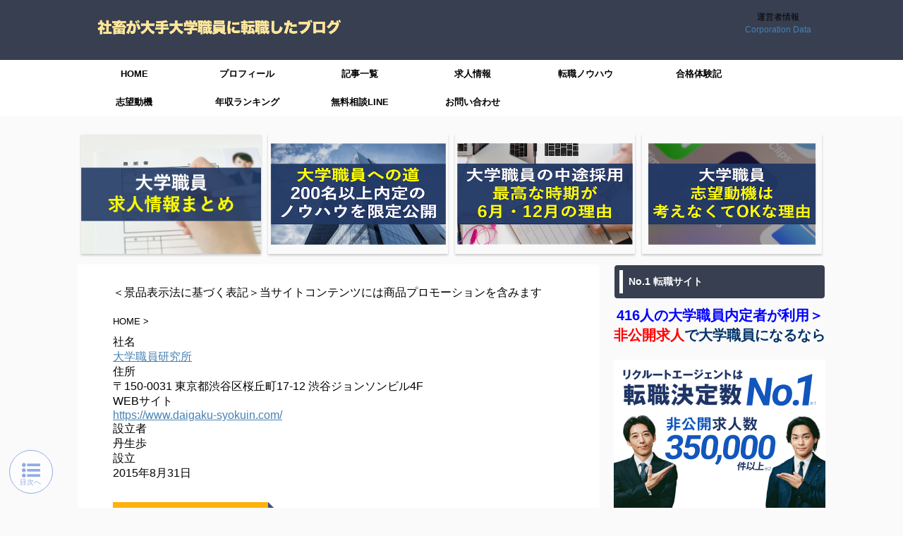

--- FILE ---
content_type: text/html; charset=UTF-8
request_url: https://www.daigaku-syokuin.com/corporation/
body_size: 16889
content:

<!DOCTYPE html>
<!--[if lt IE 7]>
<html class="ie6" lang="ja"> <![endif]-->
<!--[if IE 7]>
<html class="i7" lang="ja"> <![endif]-->
<!--[if IE 8]>
<html class="ie" lang="ja"> <![endif]-->
<!--[if gt IE 8]><!-->
<html lang="ja" class="s-navi-right">
	<!--<![endif]-->
	<head prefix="og: http://ogp.me/ns# fb: http://ogp.me/ns/fb# article: http://ogp.me/ns/article#">
		<meta charset="UTF-8" >
		<meta name="viewport" content="width=device-width,initial-scale=1.0,user-scalable=no,viewport-fit=cover">
		<meta name="format-detection" content="telephone=no" >

		
		<link rel="alternate" type="application/rss+xml" title="社畜が大手大学職員に転職したブログ RSS Feed" href="https://www.daigaku-syokuin.com/feed/" />
		<link rel="pingback" href="https://www.daigaku-syokuin.com/xmlrpc.php" >
		<!--[if lt IE 9]>
		<script src="https://www.daigaku-syokuin.com/wp-content/themes/affinger5/js/html5shiv.js"></script>
		<![endif]-->
				<meta name='robots' content='max-image-preview:large' />
	<style>img:is([sizes="auto" i], [sizes^="auto," i]) { contain-intrinsic-size: 3000px 1500px }</style>
	<title>運営元情報 - 社畜が大手大学職員に転職したブログ</title>
<link rel='dns-prefetch' href='//widgetlogic.org' />
<link rel='dns-prefetch' href='//ajax.googleapis.com' />
<script type="text/javascript">
/* <![CDATA[ */
window._wpemojiSettings = {"baseUrl":"https:\/\/s.w.org\/images\/core\/emoji\/15.1.0\/72x72\/","ext":".png","svgUrl":"https:\/\/s.w.org\/images\/core\/emoji\/15.1.0\/svg\/","svgExt":".svg","source":{"concatemoji":"https:\/\/www.daigaku-syokuin.com\/wp-includes\/js\/wp-emoji-release.min.js?ver=6.8.1"}};
/*! This file is auto-generated */
!function(i,n){var o,s,e;function c(e){try{var t={supportTests:e,timestamp:(new Date).valueOf()};sessionStorage.setItem(o,JSON.stringify(t))}catch(e){}}function p(e,t,n){e.clearRect(0,0,e.canvas.width,e.canvas.height),e.fillText(t,0,0);var t=new Uint32Array(e.getImageData(0,0,e.canvas.width,e.canvas.height).data),r=(e.clearRect(0,0,e.canvas.width,e.canvas.height),e.fillText(n,0,0),new Uint32Array(e.getImageData(0,0,e.canvas.width,e.canvas.height).data));return t.every(function(e,t){return e===r[t]})}function u(e,t,n){switch(t){case"flag":return n(e,"\ud83c\udff3\ufe0f\u200d\u26a7\ufe0f","\ud83c\udff3\ufe0f\u200b\u26a7\ufe0f")?!1:!n(e,"\ud83c\uddfa\ud83c\uddf3","\ud83c\uddfa\u200b\ud83c\uddf3")&&!n(e,"\ud83c\udff4\udb40\udc67\udb40\udc62\udb40\udc65\udb40\udc6e\udb40\udc67\udb40\udc7f","\ud83c\udff4\u200b\udb40\udc67\u200b\udb40\udc62\u200b\udb40\udc65\u200b\udb40\udc6e\u200b\udb40\udc67\u200b\udb40\udc7f");case"emoji":return!n(e,"\ud83d\udc26\u200d\ud83d\udd25","\ud83d\udc26\u200b\ud83d\udd25")}return!1}function f(e,t,n){var r="undefined"!=typeof WorkerGlobalScope&&self instanceof WorkerGlobalScope?new OffscreenCanvas(300,150):i.createElement("canvas"),a=r.getContext("2d",{willReadFrequently:!0}),o=(a.textBaseline="top",a.font="600 32px Arial",{});return e.forEach(function(e){o[e]=t(a,e,n)}),o}function t(e){var t=i.createElement("script");t.src=e,t.defer=!0,i.head.appendChild(t)}"undefined"!=typeof Promise&&(o="wpEmojiSettingsSupports",s=["flag","emoji"],n.supports={everything:!0,everythingExceptFlag:!0},e=new Promise(function(e){i.addEventListener("DOMContentLoaded",e,{once:!0})}),new Promise(function(t){var n=function(){try{var e=JSON.parse(sessionStorage.getItem(o));if("object"==typeof e&&"number"==typeof e.timestamp&&(new Date).valueOf()<e.timestamp+604800&&"object"==typeof e.supportTests)return e.supportTests}catch(e){}return null}();if(!n){if("undefined"!=typeof Worker&&"undefined"!=typeof OffscreenCanvas&&"undefined"!=typeof URL&&URL.createObjectURL&&"undefined"!=typeof Blob)try{var e="postMessage("+f.toString()+"("+[JSON.stringify(s),u.toString(),p.toString()].join(",")+"));",r=new Blob([e],{type:"text/javascript"}),a=new Worker(URL.createObjectURL(r),{name:"wpTestEmojiSupports"});return void(a.onmessage=function(e){c(n=e.data),a.terminate(),t(n)})}catch(e){}c(n=f(s,u,p))}t(n)}).then(function(e){for(var t in e)n.supports[t]=e[t],n.supports.everything=n.supports.everything&&n.supports[t],"flag"!==t&&(n.supports.everythingExceptFlag=n.supports.everythingExceptFlag&&n.supports[t]);n.supports.everythingExceptFlag=n.supports.everythingExceptFlag&&!n.supports.flag,n.DOMReady=!1,n.readyCallback=function(){n.DOMReady=!0}}).then(function(){return e}).then(function(){var e;n.supports.everything||(n.readyCallback(),(e=n.source||{}).concatemoji?t(e.concatemoji):e.wpemoji&&e.twemoji&&(t(e.twemoji),t(e.wpemoji)))}))}((window,document),window._wpemojiSettings);
/* ]]> */
</script>
<style id='wp-emoji-styles-inline-css' type='text/css'>

	img.wp-smiley, img.emoji {
		display: inline !important;
		border: none !important;
		box-shadow: none !important;
		height: 1em !important;
		width: 1em !important;
		margin: 0 0.07em !important;
		vertical-align: -0.1em !important;
		background: none !important;
		padding: 0 !important;
	}
</style>
<link rel='stylesheet' id='wp-block-library-css' href='https://www.daigaku-syokuin.com/wp-includes/css/dist/block-library/style.min.css?ver=6.8.1' type='text/css' media='all' />
<style id='classic-theme-styles-inline-css' type='text/css'>
/*! This file is auto-generated */
.wp-block-button__link{color:#fff;background-color:#32373c;border-radius:9999px;box-shadow:none;text-decoration:none;padding:calc(.667em + 2px) calc(1.333em + 2px);font-size:1.125em}.wp-block-file__button{background:#32373c;color:#fff;text-decoration:none}
</style>
<style id='rinkerg-gutenberg-rinker-style-inline-css' type='text/css'>
.wp-block-create-block-block{background-color:#21759b;color:#fff;padding:2px}

</style>
<link rel='stylesheet' id='block-widget-css' href='https://www.daigaku-syokuin.com/wp-content/plugins/widget-logic/block_widget/css/widget.css?ver=1768233241' type='text/css' media='all' />
<style id='global-styles-inline-css' type='text/css'>
:root{--wp--preset--aspect-ratio--square: 1;--wp--preset--aspect-ratio--4-3: 4/3;--wp--preset--aspect-ratio--3-4: 3/4;--wp--preset--aspect-ratio--3-2: 3/2;--wp--preset--aspect-ratio--2-3: 2/3;--wp--preset--aspect-ratio--16-9: 16/9;--wp--preset--aspect-ratio--9-16: 9/16;--wp--preset--color--black: #000000;--wp--preset--color--cyan-bluish-gray: #abb8c3;--wp--preset--color--white: #ffffff;--wp--preset--color--pale-pink: #f78da7;--wp--preset--color--vivid-red: #cf2e2e;--wp--preset--color--luminous-vivid-orange: #ff6900;--wp--preset--color--luminous-vivid-amber: #fcb900;--wp--preset--color--light-green-cyan: #7bdcb5;--wp--preset--color--vivid-green-cyan: #00d084;--wp--preset--color--pale-cyan-blue: #8ed1fc;--wp--preset--color--vivid-cyan-blue: #0693e3;--wp--preset--color--vivid-purple: #9b51e0;--wp--preset--color--soft-red: #e6514c;--wp--preset--color--light-grayish-red: #fdebee;--wp--preset--color--vivid-yellow: #ffc107;--wp--preset--color--very-pale-yellow: #fffde7;--wp--preset--color--very-light-gray: #fafafa;--wp--preset--color--very-dark-gray: #313131;--wp--preset--color--original-color-a: #43a047;--wp--preset--color--original-color-b: #795548;--wp--preset--color--original-color-c: #ec407a;--wp--preset--color--original-color-d: #9e9d24;--wp--preset--gradient--vivid-cyan-blue-to-vivid-purple: linear-gradient(135deg,rgba(6,147,227,1) 0%,rgb(155,81,224) 100%);--wp--preset--gradient--light-green-cyan-to-vivid-green-cyan: linear-gradient(135deg,rgb(122,220,180) 0%,rgb(0,208,130) 100%);--wp--preset--gradient--luminous-vivid-amber-to-luminous-vivid-orange: linear-gradient(135deg,rgba(252,185,0,1) 0%,rgba(255,105,0,1) 100%);--wp--preset--gradient--luminous-vivid-orange-to-vivid-red: linear-gradient(135deg,rgba(255,105,0,1) 0%,rgb(207,46,46) 100%);--wp--preset--gradient--very-light-gray-to-cyan-bluish-gray: linear-gradient(135deg,rgb(238,238,238) 0%,rgb(169,184,195) 100%);--wp--preset--gradient--cool-to-warm-spectrum: linear-gradient(135deg,rgb(74,234,220) 0%,rgb(151,120,209) 20%,rgb(207,42,186) 40%,rgb(238,44,130) 60%,rgb(251,105,98) 80%,rgb(254,248,76) 100%);--wp--preset--gradient--blush-light-purple: linear-gradient(135deg,rgb(255,206,236) 0%,rgb(152,150,240) 100%);--wp--preset--gradient--blush-bordeaux: linear-gradient(135deg,rgb(254,205,165) 0%,rgb(254,45,45) 50%,rgb(107,0,62) 100%);--wp--preset--gradient--luminous-dusk: linear-gradient(135deg,rgb(255,203,112) 0%,rgb(199,81,192) 50%,rgb(65,88,208) 100%);--wp--preset--gradient--pale-ocean: linear-gradient(135deg,rgb(255,245,203) 0%,rgb(182,227,212) 50%,rgb(51,167,181) 100%);--wp--preset--gradient--electric-grass: linear-gradient(135deg,rgb(202,248,128) 0%,rgb(113,206,126) 100%);--wp--preset--gradient--midnight: linear-gradient(135deg,rgb(2,3,129) 0%,rgb(40,116,252) 100%);--wp--preset--font-size--small: 13px;--wp--preset--font-size--medium: 20px;--wp--preset--font-size--large: 36px;--wp--preset--font-size--x-large: 42px;--wp--preset--spacing--20: 0.44rem;--wp--preset--spacing--30: 0.67rem;--wp--preset--spacing--40: 1rem;--wp--preset--spacing--50: 1.5rem;--wp--preset--spacing--60: 2.25rem;--wp--preset--spacing--70: 3.38rem;--wp--preset--spacing--80: 5.06rem;--wp--preset--shadow--natural: 6px 6px 9px rgba(0, 0, 0, 0.2);--wp--preset--shadow--deep: 12px 12px 50px rgba(0, 0, 0, 0.4);--wp--preset--shadow--sharp: 6px 6px 0px rgba(0, 0, 0, 0.2);--wp--preset--shadow--outlined: 6px 6px 0px -3px rgba(255, 255, 255, 1), 6px 6px rgba(0, 0, 0, 1);--wp--preset--shadow--crisp: 6px 6px 0px rgba(0, 0, 0, 1);}:where(.is-layout-flex){gap: 0.5em;}:where(.is-layout-grid){gap: 0.5em;}body .is-layout-flex{display: flex;}.is-layout-flex{flex-wrap: wrap;align-items: center;}.is-layout-flex > :is(*, div){margin: 0;}body .is-layout-grid{display: grid;}.is-layout-grid > :is(*, div){margin: 0;}:where(.wp-block-columns.is-layout-flex){gap: 2em;}:where(.wp-block-columns.is-layout-grid){gap: 2em;}:where(.wp-block-post-template.is-layout-flex){gap: 1.25em;}:where(.wp-block-post-template.is-layout-grid){gap: 1.25em;}.has-black-color{color: var(--wp--preset--color--black) !important;}.has-cyan-bluish-gray-color{color: var(--wp--preset--color--cyan-bluish-gray) !important;}.has-white-color{color: var(--wp--preset--color--white) !important;}.has-pale-pink-color{color: var(--wp--preset--color--pale-pink) !important;}.has-vivid-red-color{color: var(--wp--preset--color--vivid-red) !important;}.has-luminous-vivid-orange-color{color: var(--wp--preset--color--luminous-vivid-orange) !important;}.has-luminous-vivid-amber-color{color: var(--wp--preset--color--luminous-vivid-amber) !important;}.has-light-green-cyan-color{color: var(--wp--preset--color--light-green-cyan) !important;}.has-vivid-green-cyan-color{color: var(--wp--preset--color--vivid-green-cyan) !important;}.has-pale-cyan-blue-color{color: var(--wp--preset--color--pale-cyan-blue) !important;}.has-vivid-cyan-blue-color{color: var(--wp--preset--color--vivid-cyan-blue) !important;}.has-vivid-purple-color{color: var(--wp--preset--color--vivid-purple) !important;}.has-black-background-color{background-color: var(--wp--preset--color--black) !important;}.has-cyan-bluish-gray-background-color{background-color: var(--wp--preset--color--cyan-bluish-gray) !important;}.has-white-background-color{background-color: var(--wp--preset--color--white) !important;}.has-pale-pink-background-color{background-color: var(--wp--preset--color--pale-pink) !important;}.has-vivid-red-background-color{background-color: var(--wp--preset--color--vivid-red) !important;}.has-luminous-vivid-orange-background-color{background-color: var(--wp--preset--color--luminous-vivid-orange) !important;}.has-luminous-vivid-amber-background-color{background-color: var(--wp--preset--color--luminous-vivid-amber) !important;}.has-light-green-cyan-background-color{background-color: var(--wp--preset--color--light-green-cyan) !important;}.has-vivid-green-cyan-background-color{background-color: var(--wp--preset--color--vivid-green-cyan) !important;}.has-pale-cyan-blue-background-color{background-color: var(--wp--preset--color--pale-cyan-blue) !important;}.has-vivid-cyan-blue-background-color{background-color: var(--wp--preset--color--vivid-cyan-blue) !important;}.has-vivid-purple-background-color{background-color: var(--wp--preset--color--vivid-purple) !important;}.has-black-border-color{border-color: var(--wp--preset--color--black) !important;}.has-cyan-bluish-gray-border-color{border-color: var(--wp--preset--color--cyan-bluish-gray) !important;}.has-white-border-color{border-color: var(--wp--preset--color--white) !important;}.has-pale-pink-border-color{border-color: var(--wp--preset--color--pale-pink) !important;}.has-vivid-red-border-color{border-color: var(--wp--preset--color--vivid-red) !important;}.has-luminous-vivid-orange-border-color{border-color: var(--wp--preset--color--luminous-vivid-orange) !important;}.has-luminous-vivid-amber-border-color{border-color: var(--wp--preset--color--luminous-vivid-amber) !important;}.has-light-green-cyan-border-color{border-color: var(--wp--preset--color--light-green-cyan) !important;}.has-vivid-green-cyan-border-color{border-color: var(--wp--preset--color--vivid-green-cyan) !important;}.has-pale-cyan-blue-border-color{border-color: var(--wp--preset--color--pale-cyan-blue) !important;}.has-vivid-cyan-blue-border-color{border-color: var(--wp--preset--color--vivid-cyan-blue) !important;}.has-vivid-purple-border-color{border-color: var(--wp--preset--color--vivid-purple) !important;}.has-vivid-cyan-blue-to-vivid-purple-gradient-background{background: var(--wp--preset--gradient--vivid-cyan-blue-to-vivid-purple) !important;}.has-light-green-cyan-to-vivid-green-cyan-gradient-background{background: var(--wp--preset--gradient--light-green-cyan-to-vivid-green-cyan) !important;}.has-luminous-vivid-amber-to-luminous-vivid-orange-gradient-background{background: var(--wp--preset--gradient--luminous-vivid-amber-to-luminous-vivid-orange) !important;}.has-luminous-vivid-orange-to-vivid-red-gradient-background{background: var(--wp--preset--gradient--luminous-vivid-orange-to-vivid-red) !important;}.has-very-light-gray-to-cyan-bluish-gray-gradient-background{background: var(--wp--preset--gradient--very-light-gray-to-cyan-bluish-gray) !important;}.has-cool-to-warm-spectrum-gradient-background{background: var(--wp--preset--gradient--cool-to-warm-spectrum) !important;}.has-blush-light-purple-gradient-background{background: var(--wp--preset--gradient--blush-light-purple) !important;}.has-blush-bordeaux-gradient-background{background: var(--wp--preset--gradient--blush-bordeaux) !important;}.has-luminous-dusk-gradient-background{background: var(--wp--preset--gradient--luminous-dusk) !important;}.has-pale-ocean-gradient-background{background: var(--wp--preset--gradient--pale-ocean) !important;}.has-electric-grass-gradient-background{background: var(--wp--preset--gradient--electric-grass) !important;}.has-midnight-gradient-background{background: var(--wp--preset--gradient--midnight) !important;}.has-small-font-size{font-size: var(--wp--preset--font-size--small) !important;}.has-medium-font-size{font-size: var(--wp--preset--font-size--medium) !important;}.has-large-font-size{font-size: var(--wp--preset--font-size--large) !important;}.has-x-large-font-size{font-size: var(--wp--preset--font-size--x-large) !important;}
:where(.wp-block-post-template.is-layout-flex){gap: 1.25em;}:where(.wp-block-post-template.is-layout-grid){gap: 1.25em;}
:where(.wp-block-columns.is-layout-flex){gap: 2em;}:where(.wp-block-columns.is-layout-grid){gap: 2em;}
:root :where(.wp-block-pullquote){font-size: 1.5em;line-height: 1.6;}
</style>
<link rel='stylesheet' id='contact-form-7-css' href='https://www.daigaku-syokuin.com/wp-content/plugins/contact-form-7/includes/css/styles.css?ver=6.1.4' type='text/css' media='all' />
<link rel='stylesheet' id='pz-linkcard-css-css' href='//www.daigaku-syokuin.com/wp-content/uploads/pz-linkcard/style/style.min.css?ver=2.5.6.5.1' type='text/css' media='all' />
<link rel='stylesheet' id='yyi_rinker_stylesheet-css' href='https://www.daigaku-syokuin.com/wp-content/plugins/yyi-rinker/css/style.css?v=1.11.1&#038;ver=6.8.1' type='text/css' media='all' />
<link rel='stylesheet' id='parent-style-css' href='https://www.daigaku-syokuin.com/wp-content/themes/affinger5/style.css?ver=6.8.1' type='text/css' media='all' />
<link rel='stylesheet' id='normalize-css' href='https://www.daigaku-syokuin.com/wp-content/themes/affinger5/css/normalize.css?ver=1.5.9' type='text/css' media='all' />
<link rel='stylesheet' id='font-awesome-css' href='https://www.daigaku-syokuin.com/wp-content/themes/affinger5/css/fontawesome/css/font-awesome.min.css?ver=4.7.0' type='text/css' media='all' />
<link rel='stylesheet' id='font-awesome-animation-css' href='https://www.daigaku-syokuin.com/wp-content/themes/affinger5/css/fontawesome/css/font-awesome-animation.min.css?ver=6.8.1' type='text/css' media='all' />
<link rel='stylesheet' id='st_svg-css' href='https://www.daigaku-syokuin.com/wp-content/themes/affinger5/st_svg/style.css?ver=6.8.1' type='text/css' media='all' />
<link rel='stylesheet' id='slick-css' href='https://www.daigaku-syokuin.com/wp-content/themes/affinger5/vendor/slick/slick.css?ver=1.8.0' type='text/css' media='all' />
<link rel='stylesheet' id='slick-theme-css' href='https://www.daigaku-syokuin.com/wp-content/themes/affinger5/vendor/slick/slick-theme.css?ver=1.8.0' type='text/css' media='all' />
<link rel='stylesheet' id='style-css' href='https://www.daigaku-syokuin.com/wp-content/themes/affinger5/style.css?ver=6.8.1' type='text/css' media='all' />
<link rel='stylesheet' id='child-style-css' href='https://www.daigaku-syokuin.com/wp-content/themes/affinger5-child/style.css?ver=6.8.1' type='text/css' media='all' />
<link rel='stylesheet' id='single-css' href='https://www.daigaku-syokuin.com/wp-content/themes/affinger5/st-rankcss.php' type='text/css' media='all' />
<link rel='stylesheet' id='tablepress-default-css' href='https://www.daigaku-syokuin.com/wp-content/plugins/tablepress/css/build/default.css?ver=3.2.6' type='text/css' media='all' />
<link rel='stylesheet' id='st-themecss-css' href='https://www.daigaku-syokuin.com/wp-content/themes/affinger5/st-themecss-loader.php?ver=6.8.1' type='text/css' media='all' />
<script type="text/javascript" src="//ajax.googleapis.com/ajax/libs/jquery/1.11.3/jquery.min.js?ver=1.11.3" id="jquery-js"></script>
<link rel="https://api.w.org/" href="https://www.daigaku-syokuin.com/wp-json/" /><link rel="alternate" title="JSON" type="application/json" href="https://www.daigaku-syokuin.com/wp-json/wp/v2/pages/5282" /><link rel='shortlink' href='https://www.daigaku-syokuin.com/?p=5282' />
<link rel="alternate" title="oEmbed (JSON)" type="application/json+oembed" href="https://www.daigaku-syokuin.com/wp-json/oembed/1.0/embed?url=https%3A%2F%2Fwww.daigaku-syokuin.com%2Fcorporation%2F" />
<link rel="alternate" title="oEmbed (XML)" type="text/xml+oembed" href="https://www.daigaku-syokuin.com/wp-json/oembed/1.0/embed?url=https%3A%2F%2Fwww.daigaku-syokuin.com%2Fcorporation%2F&#038;format=xml" />
                <script>
                    var ajaxUrl = 'https://www.daigaku-syokuin.com/wp-admin/admin-ajax.php';
                </script>
        <style>
.yyi-rinker-images {
    display: flex;
    justify-content: center;
    align-items: center;
    position: relative;

}
div.yyi-rinker-image img.yyi-rinker-main-img.hidden {
    display: none;
}

.yyi-rinker-images-arrow {
    cursor: pointer;
    position: absolute;
    top: 50%;
    display: block;
    margin-top: -11px;
    opacity: 0.6;
    width: 22px;
}

.yyi-rinker-images-arrow-left{
    left: -10px;
}
.yyi-rinker-images-arrow-right{
    right: -10px;
}

.yyi-rinker-images-arrow-left.hidden {
    display: none;
}

.yyi-rinker-images-arrow-right.hidden {
    display: none;
}
div.yyi-rinker-contents.yyi-rinker-design-tate  div.yyi-rinker-box{
    flex-direction: column;
}

div.yyi-rinker-contents.yyi-rinker-design-slim div.yyi-rinker-box .yyi-rinker-links {
    flex-direction: column;
}

div.yyi-rinker-contents.yyi-rinker-design-slim div.yyi-rinker-info {
    width: 100%;
}

div.yyi-rinker-contents.yyi-rinker-design-slim .yyi-rinker-title {
    text-align: center;
}

div.yyi-rinker-contents.yyi-rinker-design-slim .yyi-rinker-links {
    text-align: center;
}
div.yyi-rinker-contents.yyi-rinker-design-slim .yyi-rinker-image {
    margin: auto;
}

div.yyi-rinker-contents.yyi-rinker-design-slim div.yyi-rinker-info ul.yyi-rinker-links li {
	align-self: stretch;
}
div.yyi-rinker-contents.yyi-rinker-design-slim div.yyi-rinker-box div.yyi-rinker-info {
	padding: 0;
}
div.yyi-rinker-contents.yyi-rinker-design-slim div.yyi-rinker-box {
	flex-direction: column;
	padding: 14px 5px 0;
}

.yyi-rinker-design-slim div.yyi-rinker-box div.yyi-rinker-info {
	text-align: center;
}

.yyi-rinker-design-slim div.price-box span.price {
	display: block;
}

div.yyi-rinker-contents.yyi-rinker-design-slim div.yyi-rinker-info div.yyi-rinker-title a{
	font-size:16px;
}

div.yyi-rinker-contents.yyi-rinker-design-slim ul.yyi-rinker-links li.amazonkindlelink:before,  div.yyi-rinker-contents.yyi-rinker-design-slim ul.yyi-rinker-links li.amazonlink:before,  div.yyi-rinker-contents.yyi-rinker-design-slim ul.yyi-rinker-links li.rakutenlink:before, div.yyi-rinker-contents.yyi-rinker-design-slim ul.yyi-rinker-links li.yahoolink:before, div.yyi-rinker-contents.yyi-rinker-design-slim ul.yyi-rinker-links li.mercarilink:before {
	font-size:12px;
}

div.yyi-rinker-contents.yyi-rinker-design-slim ul.yyi-rinker-links li a {
	font-size: 13px;
}
.entry-content ul.yyi-rinker-links li {
	padding: 0;
}

div.yyi-rinker-contents .yyi-rinker-attention.attention_desing_right_ribbon {
    width: 89px;
    height: 91px;
    position: absolute;
    top: -1px;
    right: -1px;
    left: auto;
    overflow: hidden;
}

div.yyi-rinker-contents .yyi-rinker-attention.attention_desing_right_ribbon span {
    display: inline-block;
    width: 146px;
    position: absolute;
    padding: 4px 0;
    left: -13px;
    top: 12px;
    text-align: center;
    font-size: 12px;
    line-height: 24px;
    -webkit-transform: rotate(45deg);
    transform: rotate(45deg);
    box-shadow: 0 1px 3px rgba(0, 0, 0, 0.2);
}

div.yyi-rinker-contents .yyi-rinker-attention.attention_desing_right_ribbon {
    background: none;
}
.yyi-rinker-attention.attention_desing_right_ribbon .yyi-rinker-attention-after,
.yyi-rinker-attention.attention_desing_right_ribbon .yyi-rinker-attention-before{
display:none;
}
div.yyi-rinker-use-right_ribbon div.yyi-rinker-title {
    margin-right: 2rem;
}

				</style><meta name="robots" content="noindex, nofollow" />
<script type="text/javascript">var vc_sid="3373249"</script>
<script type="text/javascript" src="//vpj.valuecommerce.com/vcparam_pvd.js" async></script>
<link rel="canonical" href="https://www.daigaku-syokuin.com/corporation/" />
<link rel="icon" href="https://www.daigaku-syokuin.com/wp-content/uploads/2018/09/cropped-a895b4feb5e3004c0938601a7540b8e3-32x32.jpg" sizes="32x32" />
<link rel="icon" href="https://www.daigaku-syokuin.com/wp-content/uploads/2018/09/cropped-a895b4feb5e3004c0938601a7540b8e3-192x192.jpg" sizes="192x192" />
<link rel="apple-touch-icon" href="https://www.daigaku-syokuin.com/wp-content/uploads/2018/09/cropped-a895b4feb5e3004c0938601a7540b8e3-180x180.jpg" />
<meta name="msapplication-TileImage" content="https://www.daigaku-syokuin.com/wp-content/uploads/2018/09/cropped-a895b4feb5e3004c0938601a7540b8e3-270x270.jpg" />
		<style type="text/css" id="wp-custom-css">
			/*目次に戻るボタン*/
.hi-mkj {
display: inline-block;
position: fixed;
bottom: 20px;
left: 13px;
height: 60px;
width: 60px;
line-height:60px;
text-align: center;
opacity: 0.7;
border-radius: 50%;
z-index: 5;
text-decoration: none!important;
background: #fff!important;
border: 1px solid #668ad8;
color: #668ad8!important;
}
.hi-mkj:after {
content: "目次へ";
position: absolute;
top: 15px;
left: 14px;
font-size: 10px;
}
.hi-mkj:before {
font-family: fontawesome;
content: "\f0ca";
position: absolute;
top: -2px;
left: 17px;
font-size: 26px;
}		</style>
					<script>
		(function (i, s, o, g, r, a, m) {
			i['GoogleAnalyticsObject'] = r;
			i[r] = i[r] || function () {
					(i[r].q = i[r].q || []).push(arguments)
				}, i[r].l = 1 * new Date();
			a = s.createElement(o),
				m = s.getElementsByTagName(o)[0];
			a.async = 1;
			a.src = g;
			m.parentNode.insertBefore(a, m)
		})(window, document, 'script', '//www.google-analytics.com/analytics.js', 'ga');

		ga('create', 'UA-118265430-1', 'auto');
		ga('send', 'pageview');

	</script>
				<!-- OGP -->
	
						<meta name="twitter:card" content="summary_large_image">
				<meta name="twitter:site" content="@univman">
		<meta name="twitter:title" content="運営元情報">
		<meta name="twitter:description" content="社名 大学職員研究所 住所 〒150-0031 東京都渋谷区桜丘町17-12 渋谷ジョンソンビル4F WEBサイト https://www.daigaku-syokuin.com/ 設立者 丹生歩 設">
		<meta name="twitter:image" content="https://www.daigaku-syokuin.com/wp-content/themes/affinger5/images/no-img.png">
		<!-- /OGP -->
		


<script>
jQuery(function(){
    jQuery('.st-btn-open').click(function(){
        jQuery(this).next('.st-slidebox').stop(true, true).slideToggle();
    });
});
</script>
<script>
jQuery(function(){
  jQuery('#st-tab-menu li').on('click', function(){
    if(jQuery(this).not('active')){
      jQuery(this).addClass('active').siblings('li').removeClass('active');
      var index = jQuery('#st-tab-menu li').index(this);
      jQuery('#st-tab-box div').eq(index).addClass('active').siblings('div').removeClass('active');
    }
  });
});
</script>

<script>
	jQuery(function(){
		jQuery("#toc_container:not(:has(ul ul))").addClass("only-toc");
		jQuery(".st-ac-box ul:has(.cat-item)").each(function(){
			jQuery(this).addClass("st-ac-cat");
		});
	});
</script>

<script>
	jQuery(function(){
						jQuery('.st-star').parent('.rankh4').css('padding-bottom','5px'); // スターがある場合のランキング見出し調整
	});
</script>

			</head>
	<body class="wp-singular page-template-default page page-id-5282 wp-theme-affinger5 wp-child-theme-affinger5-child not-front-page" >
				<div id="st-ami">
				<div id="wrapper" class="">
				<div id="wrapper-in">
					<header id="">
						<div id="headbox-bg">
							<div class="clearfix" id="headbox">
										<nav id="s-navi" class="pcnone">
			<dl class="acordion">
				<dt class="trigger">
					<p class="acordion_button"><span class="op"><i class="fa st-svg-menu_thin"></i></span></p>
					
								<!-- 追加メニュー -->
								
								<!-- 追加メニュー2 -->
								
									</dt>

				<dd class="acordion_tree">
					<div class="acordion_tree_content">

													<div class="st-ac-box">
								<div id="search-11" class="st-widgets-box ac-widgets-top widget_search"><p class="st-widgets-title">サイト内を検索できます</p><div id="search">
	<form method="get" id="searchform" action="https://www.daigaku-syokuin.com/">
		<label class="hidden" for="s">
					</label>
		<input type="text" placeholder="検索するテキストを入力" value="" name="s" id="s" />
		<input type="image" src="https://www.daigaku-syokuin.com/wp-content/themes/affinger5/images/search.png" alt="検索" id="searchsubmit" />
	</form>
</div>
<!-- /stinger --> </div>							</div>
						

														<div class="menu-hp%e3%83%a1%e3%83%8b%e3%83%a5%e3%83%bc-container"><ul id="menu-hp%e3%83%a1%e3%83%8b%e3%83%a5%e3%83%bc" class="menu"><li id="menu-item-2515" class="menu-item menu-item-type-custom menu-item-object-custom menu-item-home menu-item-2515"><a href="https://www.daigaku-syokuin.com/"><span class="menu-item-label">HOME</span></a></li>
<li id="menu-item-949" class="menu-item menu-item-type-post_type menu-item-object-page menu-item-949"><a href="https://www.daigaku-syokuin.com/2018-08-08-0900/"><span class="menu-item-label">プロフィール</span></a></li>
<li id="menu-item-3854" class="menu-item menu-item-type-post_type menu-item-object-page menu-item-3854"><a href="https://www.daigaku-syokuin.com/site-map/"><span class="menu-item-label">記事一覧</span></a></li>
<li id="menu-item-3233" class="menu-item menu-item-type-post_type menu-item-object-page menu-item-3233"><a href="https://www.daigaku-syokuin.com/daigaku_kyujin/"><span class="menu-item-label">求人情報</span></a></li>
<li id="menu-item-2745" class="menu-item menu-item-type-taxonomy menu-item-object-category menu-item-2745"><a href="https://www.daigaku-syokuin.com/entry/category/%e5%a4%a7%e5%ad%a6%e8%81%b7%e5%93%a1/%e8%bb%a2%e8%81%b7%e3%83%8e%e3%82%a6%e3%83%8f%e3%82%a6/"><span class="menu-item-label">転職ノウハウ</span></a></li>
<li id="menu-item-3379" class="menu-item menu-item-type-custom menu-item-object-custom menu-item-3379"><a href="https://www.daigaku-syokuin.com/entry/2022-01-16-0500/"><span class="menu-item-label">合格体験記</span></a></li>
<li id="menu-item-2744" class="menu-item menu-item-type-taxonomy menu-item-object-category menu-item-2744"><a href="https://www.daigaku-syokuin.com/entry/category/%e5%a4%a7%e5%ad%a6%e8%81%b7%e5%93%a1/%e5%bf%97%e6%9c%9b%e5%8b%95%e6%a9%9f/"><span class="menu-item-label">志望動機</span></a></li>
<li id="menu-item-3547" class="menu-item menu-item-type-post_type menu-item-object-post menu-item-3547"><a href="https://www.daigaku-syokuin.com/entry/2018-06-01-0800/"><span class="menu-item-label">年収ランキング</span></a></li>
<li id="menu-item-980" class="menu-item menu-item-type-post_type menu-item-object-page menu-item-980"><a href="https://www.daigaku-syokuin.com/line/"><span class="menu-item-label">無料相談LINE</span></a></li>
<li id="menu-item-3232" class="menu-item menu-item-type-post_type menu-item-object-page menu-item-3232"><a href="https://www.daigaku-syokuin.com/contact/"><span class="menu-item-label">お問い合わせ</span></a></li>
</ul></div>							<div class="clear"></div>

						
					</div>
				</dd>
			</dl>
		</nav>
										<div id="header-l">
										
            
			
				<!-- キャプション -->
				                
					              		 	 <p class="descr sitenametop">
               		     	               			 </p>
					                    
				                
				<!-- ロゴ又はブログ名 -->
				              		  <p class="sitename"><a href="https://www.daigaku-syokuin.com/">
                  		                        		  <img class="sitename-bottom" alt="社畜が大手大学職員に転職したブログ" src="https://www.daigaku-syokuin.com/wp-content/uploads/2019/02/20190204_.titlepng.png" >
                   		               		  </a></p>
            					<!-- ロゴ又はブログ名ここまで -->

			    
		
    									</div><!-- /#header-l -->
								<div id="header-r" class="smanone">
									
	<div id="custom_html-29" class="widget_text headbox widget_custom_html"><div class="textwidget custom-html-widget"><dt>運営者情報</dt><dd><a href="https://www.daigaku-syokuin.com/corporation/”" target="”_blank”" rel="noopener noreferrer">Corporation Data</a></dd></div></div>								</div><!-- /#header-r -->
							</div><!-- /#headbox-bg -->
						</div><!-- /#headbox clearfix -->

						
						
						
						
											
<div id="gazou-wide">
			<div id="st-menubox">
			<div id="st-menuwide">
				<nav class="smanone clearfix"><ul id="menu-hp%e3%83%a1%e3%83%8b%e3%83%a5%e3%83%bc-1" class="menu"><li class="menu-item menu-item-type-custom menu-item-object-custom menu-item-home menu-item-2515"><a href="https://www.daigaku-syokuin.com/">HOME</a></li>
<li class="menu-item menu-item-type-post_type menu-item-object-page menu-item-949"><a href="https://www.daigaku-syokuin.com/2018-08-08-0900/">プロフィール</a></li>
<li class="menu-item menu-item-type-post_type menu-item-object-page menu-item-3854"><a href="https://www.daigaku-syokuin.com/site-map/">記事一覧</a></li>
<li class="menu-item menu-item-type-post_type menu-item-object-page menu-item-3233"><a href="https://www.daigaku-syokuin.com/daigaku_kyujin/">求人情報</a></li>
<li class="menu-item menu-item-type-taxonomy menu-item-object-category menu-item-2745"><a href="https://www.daigaku-syokuin.com/entry/category/%e5%a4%a7%e5%ad%a6%e8%81%b7%e5%93%a1/%e8%bb%a2%e8%81%b7%e3%83%8e%e3%82%a6%e3%83%8f%e3%82%a6/">転職ノウハウ</a></li>
<li class="menu-item menu-item-type-custom menu-item-object-custom menu-item-3379"><a href="https://www.daigaku-syokuin.com/entry/2022-01-16-0500/">合格体験記</a></li>
<li class="menu-item menu-item-type-taxonomy menu-item-object-category menu-item-2744"><a href="https://www.daigaku-syokuin.com/entry/category/%e5%a4%a7%e5%ad%a6%e8%81%b7%e5%93%a1/%e5%bf%97%e6%9c%9b%e5%8b%95%e6%a9%9f/">志望動機</a></li>
<li class="menu-item menu-item-type-post_type menu-item-object-post menu-item-3547"><a href="https://www.daigaku-syokuin.com/entry/2018-06-01-0800/">年収ランキング</a></li>
<li class="menu-item menu-item-type-post_type menu-item-object-page menu-item-980"><a href="https://www.daigaku-syokuin.com/line/">無料相談LINE</a></li>
<li class="menu-item menu-item-type-post_type menu-item-object-page menu-item-3232"><a href="https://www.daigaku-syokuin.com/contact/">お問い合わせ</a></li>
</ul></nav>			</div>
		</div>
				</div>
					
					
					</header>

					
		<div id="st-header-cardlink-wrapper">
		<ul id="st-header-cardlink" class="st-cardlink-column-d st-cardlink-column-4">
							
									<li class="st-cardlink-card has-link">
													<a class="st-cardlink-card-link" href="https://www.daigaku-syokuin.com/daigaku_kyujin/">
								<img src="https://www.daigaku-syokuin.com/wp-content/uploads/2019/02/7a531b48a74cf9d4ef091251ef006159.png" alt="">
							</a>
											</li>
				
							
									<li class="st-cardlink-card has-link">
													<a class="st-cardlink-card-link" href="https://www.daigaku-syokuin.com/entry/2018-10-05-2300/">
								<img src="https://www.daigaku-syokuin.com/wp-content/uploads/2021/07/0740b8d840efa68bc59698f6a5143dbc.png" alt="">
							</a>
											</li>
				
							
									<li class="st-cardlink-card has-link">
													<a class="st-cardlink-card-link" href="https://www.daigaku-syokuin.com/entry/2018-04-12-153818/">
								<img src="https://www.daigaku-syokuin.com/wp-content/uploads/2021/02/39a7a6bf6b0e166d9a7f6c756aab2e9f.png" alt="">
							</a>
											</li>
				
							
									<li class="st-cardlink-card has-link">
													<a class="st-cardlink-card-link" href="https://www.daigaku-syokuin.com/entry/2018-04-14-202616/">
								<img src="https://www.daigaku-syokuin.com/wp-content/uploads/2021/03/fc157d6b38bd0386ae76c97ab1d5a95b.png" alt="">
							</a>
											</li>
				
					</ul>
	</div>

					<div id="content-w">

					
					
					
	
			<div id="st-header-post-under-box" class="st-header-post-no-data "
		     style="">
			<div class="st-dark-cover">
							</div>
		</div>
	

<div id="content" class="clearfix">
	<div id="contentInner">
		<main>
			<article>

				<div id="st-page" class="post post-5282 page type-page status-publish hentry">

					
						
																			
																					
		<div id="st_custom_html_widget-4" class="widget_text st-widgets-box page-widgets-top widget_st_custom_html_widget">
		
		<div class="textwidget custom-html-widget">
			＜景品表示法に基づく表記＞当サイトコンテンツには商品プロモーションを含みます		</div>

		</div>
															
						<!--ぱんくず -->
						<div id="breadcrumb">
							<ol itemscope itemtype="http://schema.org/BreadcrumbList">
								<li itemprop="itemListElement" itemscope itemtype="http://schema.org/ListItem">
									<a href="https://www.daigaku-syokuin.com" itemprop="item">
										<span itemprop="name">HOME</span>
									</a>
									&gt;
									<meta itemprop="position" content="1"/>
								</li>
																							</ol>

													</div>
						<!--/ ぱんくず -->

					
					<!--ループ開始 -->
											
																						
							
							<div class="mainbox">
								<div id="nocopy" ><!-- コピー禁止エリアここから -->
									
									<div class="entry-content">
										<dl class="”features”">
<dt>社名</dt>
<dd><a href="https://g.co/kgs/xGNqgs">大学職員研究所</a></dd>
<dt>住所</dt>
<dd>〒150-0031 東京都渋谷区桜丘町17-12 渋谷ジョンソンビル4F</dd>
<dt>WEBサイト</dt>
<dd><a href="//www.daigaku-syokuin.com/”" target="”_blank”" rel="noopener noreferrer">https://www.daigaku-syokuin.com/</a></dd>
<dt>設立者</dt>
<dd>丹生歩</dd>
<dt>設立</dt>
<dd>2015年8月31日</dd>
</dl>
									</div>
								</div><!-- コピー禁止エリアここまで -->

																
			

															</div>

																						
																						
							
																															
<div class="kanren pop-box ">
					<p class="p-entry-t"><span class="p-entry">いま読まれている人気記事</span></p>
	
	
						
			
				<dl class="clearfix">
					<dt class="poprank">
						<a href="https://www.daigaku-syokuin.com/entry/2020-12-01-2300/">
							
																	<img width="150" height="150" src="https://www.daigaku-syokuin.com/wp-content/uploads/2020/12/0e3764d0666f428086ba5d3fd5e35e24-150x150.jpg" class="attachment-st_thumb150 size-st_thumb150 wp-post-image" alt="" decoding="async" srcset="https://www.daigaku-syokuin.com/wp-content/uploads/2020/12/0e3764d0666f428086ba5d3fd5e35e24-150x150.jpg 150w, https://www.daigaku-syokuin.com/wp-content/uploads/2020/12/0e3764d0666f428086ba5d3fd5e35e24-60x60.jpg 60w" sizes="(max-width: 150px) 100vw, 150px" />								
													</a>

													<span class="poprank-no">1</span>
											</dt>
					<dd>
						<h5 class="popular-t"><a href="https://www.daigaku-syokuin.com/entry/2020-12-01-2300/">30歳の大学職員でボーナスが230万円以上貰える大学ランキング</a></h5>

						
					</dd>
				</dl>

															
			
				<dl class="clearfix">
					<dt class="poprank">
						<a href="https://www.daigaku-syokuin.com/entry/2018-06-01-0800/">
							
																	<img width="150" height="150" src="https://www.daigaku-syokuin.com/wp-content/uploads/2018/04/8110acdbfd591637abb0507a4e25e659-150x150.png" class="attachment-st_thumb150 size-st_thumb150 wp-post-image" alt="" decoding="async" srcset="https://www.daigaku-syokuin.com/wp-content/uploads/2018/04/8110acdbfd591637abb0507a4e25e659-150x150.png 150w, https://www.daigaku-syokuin.com/wp-content/uploads/2018/04/8110acdbfd591637abb0507a4e25e659-100x100.png 100w, https://www.daigaku-syokuin.com/wp-content/uploads/2018/04/8110acdbfd591637abb0507a4e25e659-60x60.png 60w" sizes="(max-width: 150px) 100vw, 150px" />								
													</a>

													<span class="poprank-no">2</span>
											</dt>
					<dd>
						<h5 class="popular-t"><a href="https://www.daigaku-syokuin.com/entry/2018-06-01-0800/">大学職員の年収ランキング｜現役が解説する内部情報【2023年12月版】</a></h5>

						
					</dd>
				</dl>

															
											
								
	
</div>
															
							
							
	<div class="blogbox ">
		<p><span class="kdate">
											<i class="fa fa-refresh"></i><time class="updated" datetime="2021-07-15T09:36:22+0900">2021年7月15日</time>
					</span></p>
	</div>

							<p class="author" style="display:none;"><a href="https://www.daigaku-syokuin.com/entry/author/univman/" title="暇な大学職員" class="vcard author"><span class="fn">author</span></a></p>
																<!--ループ終了 -->

					
					
				</div>
				<!--/post-->

				
			</article>
		</main>
	</div>
	<!-- /#contentInner -->
	<div id="side">
	<aside>

					<div class="side-topad">
				<div id="custom_html-24" class="widget_text ad widget_custom_html"><p class="st-widgets-title"><span>No.1 転職サイト</span></p><div class="textwidget custom-html-widget"><p style="text-align: center;"><span style="font-size: 130%;"><strong><span style="color: #339966;"><span style="color: #0000ff;">416人の大学職員内定者が利用＞</span><br /></span></strong><span style="color: #003366;"><strong><span style="color: #ff0000;">非公開求人</span>で大学職員になるなら</strong></span></span></p><p style="text-align: center;"><a href="https://t.afi-b.com/visit.php?guid=ON&amp;a=968723-W2332833&amp;p=N625252l" rel="nofollow"><img style="border: none;" src="https://www.afi-b.com/upload_image/6872-1426975905-3.gif" alt="リクルートエージェント" width="300" height="250" /></a><img style="border: none;" src="https://t.afi-b.com/lead/968723/N625252l/W2332833" width="1" height="1" /><noscript><a href="//ck.jp.ap.valuecommerce.com/servlet/referral?sid=3373249&pid=887550504" rel="nofollow"><img src="//ad.jp.ap.valuecommerce.com/servlet/gifbanner?sid=3373249&pid=887550504" border="0"></a></noscript></p><p style="text-align: center;"><span style="color: #0000ff; font-size: 130%;"><strong>【公式】<a style="color: #0000ff;" href="https://t.afi-b.com/visit.php?guid=ON&amp;a=968723-t229374k&amp;p=N625252l" rel="nofollow"><br />https://www.r-agent.com/</a></strong></span></p></div></div><div id="custom_html-21" class="widget_text ad widget_custom_html"><p class="st-widgets-title"><span>大学職員に転職したい人へ</span></p><div class="textwidget custom-html-widget"><p style="text-align: center;"><strong><span style="color: #0000ff;"><span style="font-size: 130%;">失敗を防ぐ方法＞＞</span><br /></span></strong><span style="color: #ff0000; font-size: 150%;"><strong>4月迄に転職する方法</strong></span></p><p><a href="https://www.daigaku-syokuin.com/entry/2018-10-05-2300/"><img class="aligncenter wp-image-2237 size-full" src="https://www.daigaku-syokuin.com/wp-content/uploads/2023/12/7cd247edd47dc3d1faecf2945c876864.png" alt="" width="300" height="250" /></a></p></div></div><div id="categories-3" class="ad widget_categories"><p class="st-widgets-title"><span>カテゴリーMENU</span></p><form action="https://www.daigaku-syokuin.com" method="get"><label class="screen-reader-text" for="cat">カテゴリーMENU</label><select  name='cat' id='cat' class='postform'>
	<option value='-1'>カテゴリーを選択</option>
	<option class="level-0" value="20">中途採用で大学職員&nbsp;&nbsp;(206)</option>
	<option class="level-1" value="52">&nbsp;&nbsp;&nbsp;グループディスカッション&nbsp;&nbsp;(1)</option>
	<option class="level-1" value="24">&nbsp;&nbsp;&nbsp;仕事内容&nbsp;&nbsp;(41)</option>
	<option class="level-1" value="29">&nbsp;&nbsp;&nbsp;休み・プライベート&nbsp;&nbsp;(16)</option>
	<option class="level-1" value="56">&nbsp;&nbsp;&nbsp;内定体験談&nbsp;&nbsp;(21)</option>
	<option class="level-1" value="42">&nbsp;&nbsp;&nbsp;各種ランキング&nbsp;&nbsp;(20)</option>
	<option class="level-1" value="48">&nbsp;&nbsp;&nbsp;大学別情報&nbsp;&nbsp;(15)</option>
	<option class="level-1" value="27">&nbsp;&nbsp;&nbsp;契約・嘱託・パート・派遣職員&nbsp;&nbsp;(6)</option>
	<option class="level-1" value="23">&nbsp;&nbsp;&nbsp;年収・ボーナス&nbsp;&nbsp;(36)</option>
	<option class="level-1" value="21">&nbsp;&nbsp;&nbsp;志望動機&nbsp;&nbsp;(40)</option>
	<option class="level-1" value="36">&nbsp;&nbsp;&nbsp;恋愛事情&nbsp;&nbsp;(1)</option>
	<option class="level-1" value="40">&nbsp;&nbsp;&nbsp;残業時間情報&nbsp;&nbsp;(6)</option>
	<option class="level-1" value="30">&nbsp;&nbsp;&nbsp;福利厚生&nbsp;&nbsp;(7)</option>
	<option class="level-1" value="41">&nbsp;&nbsp;&nbsp;第二新卒&nbsp;&nbsp;(9)</option>
	<option class="level-1" value="38">&nbsp;&nbsp;&nbsp;自己PR・職務経歴書&nbsp;&nbsp;(17)</option>
	<option class="level-1" value="46">&nbsp;&nbsp;&nbsp;転職するメリット&nbsp;&nbsp;(46)</option>
	<option class="level-1" value="47">&nbsp;&nbsp;&nbsp;転職ノウハウ&nbsp;&nbsp;(61)</option>
	<option class="level-1" value="39">&nbsp;&nbsp;&nbsp;退職理由&nbsp;&nbsp;(17)</option>
	<option class="level-1" value="49">&nbsp;&nbsp;&nbsp;退職金・定年・再雇用&nbsp;&nbsp;(8)</option>
	<option class="level-1" value="22">&nbsp;&nbsp;&nbsp;面接対策&nbsp;&nbsp;(43)</option>
	<option class="level-0" value="50">事務職に転職したい&nbsp;&nbsp;(41)</option>
	<option class="level-1" value="51">&nbsp;&nbsp;&nbsp;大学職員に転職&nbsp;&nbsp;(31)</option>
	<option class="level-1" value="53">&nbsp;&nbsp;&nbsp;精神的に楽な仕事&nbsp;&nbsp;(19)</option>
	<option class="level-1" value="54">&nbsp;&nbsp;&nbsp;非営利法人で楽な仕事&nbsp;&nbsp;(4)</option>
	<option class="level-0" value="13">大学ネタ&nbsp;&nbsp;(15)</option>
	<option class="level-1" value="34">&nbsp;&nbsp;&nbsp;AO入試&nbsp;&nbsp;(1)</option>
	<option class="level-1" value="33">&nbsp;&nbsp;&nbsp;スポーツ推薦入試&nbsp;&nbsp;(1)</option>
	<option class="level-1" value="45">&nbsp;&nbsp;&nbsp;大学ニュース&nbsp;&nbsp;(13)</option>
	<option class="level-1" value="44">&nbsp;&nbsp;&nbsp;日大アメフト問題&nbsp;&nbsp;(1)</option>
	<option class="level-0" value="28">新卒採用で大学職員&nbsp;&nbsp;(2)</option>
	<option class="level-1" value="55">&nbsp;&nbsp;&nbsp;アドバイス&nbsp;&nbsp;(1)</option>
	<option class="level-1" value="37">&nbsp;&nbsp;&nbsp;内定した自己PR&nbsp;&nbsp;(1)</option>
	<option class="level-0" value="1">未分類&nbsp;&nbsp;(1)</option>
	<option class="level-0" value="43">雑記&nbsp;&nbsp;(10)</option>
</select>
</form><script type="text/javascript">
/* <![CDATA[ */

(function() {
	var dropdown = document.getElementById( "cat" );
	function onCatChange() {
		if ( dropdown.options[ dropdown.selectedIndex ].value > 0 ) {
			dropdown.parentNode.submit();
		}
	}
	dropdown.onchange = onCatChange;
})();

/* ]]> */
</script>
</div><div id="custom_html-26" class="widget_text ad widget_custom_html"><p class="st-widgets-title"><span>ブログ管理人</span></p><div class="textwidget custom-html-widget"><p><img class="size-thumbnail wp-image-2528 aligncenter" src="https://www.daigaku-syokuin.com/wp-content/uploads/2019/02/e2450d41a0f50be106198f62aaf76730-150x150.png" alt="" width="150" height="150" /></p><p style="text-align: center;"><a class="twitter-follow-button" href="https://twitter.com/univadm?ref_src=twsrc%5Etfw" data-show-count="true">Follow @univadm</a><script async src="https://platform.twitter.com/widgets.js" charset="utf-8"></script></p><p style="text-align: left;"><div class="freebox has-title " style=""><p class="p-free" style="font-weight:bold;"><span class="p-entry-f" style="font-weight:bold;">自己紹介</span></p><div class="free-inbox"><p style="text-align: left;">◯<strong>中途採用組大学職員です＼(^o^)／</strong></p><p style="text-align: left;">◯前職は残業時間毎月100時間の社畜系モーレツ企業</p><p>◯<span class="ymarker-s"><strong>TOEIC300点前半で大学職員に転職できました！</strong></span></p><p style="text-align: left;">◯<span class="rmarker-s"><strong>今は有給休暇を毎年24日取得するホワイト社員</strong></span></p><p style="text-align: left;">◯年収は830万円ぐらいで、冬のボーナスは額面180万円</p><p> </p><p><a href="https://www.daigaku-syokuin.com/entry/2020-12-01-2300/"><span style="color: #339966;"><strong><span class="checkmark2 on-color">＞＞2023年12月のボーナス金額は150万円超え</span></strong></span></a></p><p> </p><p>◯大学職員に転職する人を応援しています！</p><p><strong>◯このブログから、累計415名が大学職員へ転職成功！2024年だと3月時点で16人が内定。<span class="rmarker-s">日本で一番、大学職員に転職できているブログ。（な気がする）</span></strong></p><p>◯無料の転職相談はLINE@でやってますから、お気軽にヽ(=´▽`=)ﾉ</p><p>◯<span style="color: #ff0000;"><strong>登録者数8,000人突破！</strong></span></p><div class="line-it-button" style="display: none;" data-lang="ja" data-type="friend" data-lineid="@dgg8079c" data-count="true" data-home="true"> </div><p><script src="https://d.line-scdn.net/r/web/social-plugin/js/thirdparty/loader.min.js" async="async" defer="defer"></script></p><p style="text-align: left;"></div></div></p></div></div>			</div>
		
							
		
		<div id="scrollad">
			<div class="kanren pop-box ">
<p class="p-entry-t"><span class="p-entry">いま読まれている人気記事</span></p>
    
            <dl class="clearfix">
                <dt class="poprank"><a href="https://www.daigaku-syokuin.com/entry/2020-12-01-2300/">
                                                   <img width="150" height="150" src="https://www.daigaku-syokuin.com/wp-content/uploads/2020/12/0e3764d0666f428086ba5d3fd5e35e24-150x150.jpg" class="attachment-st_thumb150 size-st_thumb150 wp-post-image" alt="" decoding="async" loading="lazy" srcset="https://www.daigaku-syokuin.com/wp-content/uploads/2020/12/0e3764d0666f428086ba5d3fd5e35e24-150x150.jpg 150w, https://www.daigaku-syokuin.com/wp-content/uploads/2020/12/0e3764d0666f428086ba5d3fd5e35e24-60x60.jpg 60w" sizes="auto, (max-width: 150px) 100vw, 150px" />                                            </a><span class="poprank-no">1</span></dt>
                <dd>
                    <h5><a href="https://www.daigaku-syokuin.com/entry/2020-12-01-2300/">
                            30歳の大学職員でボーナスが230万円以上貰える大学ランキング                        </a></h5>

			

                </dd>
            </dl>

    		
            <dl class="clearfix">
                <dt class="poprank"><a href="https://www.daigaku-syokuin.com/entry/2018-06-01-0800/">
                                                   <img width="150" height="150" src="https://www.daigaku-syokuin.com/wp-content/uploads/2018/04/8110acdbfd591637abb0507a4e25e659-150x150.png" class="attachment-st_thumb150 size-st_thumb150 wp-post-image" alt="" decoding="async" loading="lazy" srcset="https://www.daigaku-syokuin.com/wp-content/uploads/2018/04/8110acdbfd591637abb0507a4e25e659-150x150.png 150w, https://www.daigaku-syokuin.com/wp-content/uploads/2018/04/8110acdbfd591637abb0507a4e25e659-100x100.png 100w, https://www.daigaku-syokuin.com/wp-content/uploads/2018/04/8110acdbfd591637abb0507a4e25e659-60x60.png 60w" sizes="auto, (max-width: 150px) 100vw, 150px" />                                            </a><span class="poprank-no">2</span></dt>
                <dd>
                    <h5><a href="https://www.daigaku-syokuin.com/entry/2018-06-01-0800/">
                            大学職員の年収ランキング｜現役が解説する内部情報【2023年12月版】                        </a></h5>

			

                </dd>
            </dl>

    						</div>
			<!--ここにgoogleアドセンスコードを貼ると規約違反になるので注意して下さい-->
	<div id="custom_html-27" class="widget_text ad widget_custom_html"><div class="textwidget custom-html-widget"><a href="#toc_container" class="hi-mkj"></a></div></div>			
		</div>
	</aside>
</div>
<!-- /#side -->
</div>
<!--/#content -->
</div><!-- /contentw -->
<footer>
<div id="footer">
<div id="footer-in">

			<div class="footer-wbox clearfix">
			<div class="footer-r footer-column3 clearfix">
				<div class="footer-r-2">
					<div id="search-13" class="footer-rbox widget_search"><p class="st-widgets-title">サイト内検索</p><div id="search">
	<form method="get" id="searchform" action="https://www.daigaku-syokuin.com/">
		<label class="hidden" for="s">
					</label>
		<input type="text" placeholder="検索するテキストを入力" value="" name="s" id="s" />
		<input type="image" src="https://www.daigaku-syokuin.com/wp-content/themes/affinger5/images/search.png" alt="検索" id="searchsubmit" />
	</form>
</div>
<!-- /stinger --> </div><div id="stnews_widget-3" class="footer-rbox widget_stnews_widget"><div id="newsin">
	<div id="topnews-box" class="clearfix">
		<div class="rss-bar"><span class="news-ca"><i class="fa fa-rss-square"></i>&nbsp;新着記事一覧</span></div>
	<div>
					<dl>
			<dt>
				<span>2023.04.20</span>
			</dt>
			<dd>
				<a href="https://www.daigaku-syokuin.com/entry/2019-01-04-2300/" title="【2025年1月版】大学職員はやめとけ誰でも年収1,000万円なのに辞め理由がある">【2025年1月版】大学職員はやめとけ誰でも年収1,000万円なのに辞め理由がある</a>
			</dd>
		</dl>
			<dl>
			<dt>
				<span>2023.04.01</span>
			</dt>
			<dd>
				<a href="https://www.daigaku-syokuin.com/entry/2023-01-19-0700/" title="【2023年12月最新版】大学職員の志望動機を合格者ESから解説">【2023年12月最新版】大学職員の志望動機を合格者ESから解説</a>
			</dd>
		</dl>
			<dl>
			<dt>
				<span>2023.01.10</span>
			</dt>
			<dd>
				<a href="https://www.daigaku-syokuin.com/entry/2018-06-01-0800/" title="大学職員の年収ランキング｜現役が解説する内部情報【2023年12月版】">大学職員の年収ランキング｜現役が解説する内部情報【2023年12月版】</a>
			</dd>
		</dl>
			<dl>
			<dt>
				<span>2022.10.24</span>
			</dt>
			<dd>
				<a href="https://www.daigaku-syokuin.com/entry/2022-10-24-0700/" title="暇な大学職員は嘘ばかり？騙されて大学事務に転職した人の悲惨な末路">暇な大学職員は嘘ばかり？騙されて大学事務に転職した人の悲惨な末路</a>
			</dd>
		</dl>
			<dl>
			<dt>
				<span>2022.05.26</span>
			</dt>
			<dd>
				<a href="https://www.daigaku-syokuin.com/entry/2022-05-26-0700/" title="国立大学職員は受かりやすいから二次試験と独自採用対策でほぼ合格">国立大学職員は受かりやすいから二次試験と独自採用対策でほぼ合格</a>
			</dd>
		</dl>
		</div></div></div></div>				</div>
				<div class="footer-r-3">
					<div id="categories-2" class="footer-rbox-b widget_categories"><p class="st-widgets-title">MENU</p>
			<ul>
					<li class="cat-item cat-item-20"><a href="https://www.daigaku-syokuin.com/entry/category/%e5%a4%a7%e5%ad%a6%e8%81%b7%e5%93%a1/" ><span class="cat-item-label">中途採用で大学職員 (206)</span></a>
<ul class='children'>
	<li class="cat-item cat-item-52"><a href="https://www.daigaku-syokuin.com/entry/category/%e5%a4%a7%e5%ad%a6%e8%81%b7%e5%93%a1/%e3%82%b0%e3%83%ab%e3%83%bc%e3%83%97%e3%83%87%e3%82%a3%e3%82%b9%e3%82%ab%e3%83%83%e3%82%b7%e3%83%a7%e3%83%b3/" ><span class="cat-item-label">グループディスカッション (1)</span></a>
</li>
	<li class="cat-item cat-item-24"><a href="https://www.daigaku-syokuin.com/entry/category/%e5%a4%a7%e5%ad%a6%e8%81%b7%e5%93%a1/%e4%bb%95%e4%ba%8b%e5%86%85%e5%ae%b9/" ><span class="cat-item-label">仕事内容 (41)</span></a>
</li>
	<li class="cat-item cat-item-29"><a href="https://www.daigaku-syokuin.com/entry/category/%e5%a4%a7%e5%ad%a6%e8%81%b7%e5%93%a1/%e4%bc%91%e3%81%bf%e3%83%bb%e3%83%97%e3%83%a9%e3%82%a4%e3%83%99%e3%83%bc%e3%83%88/" ><span class="cat-item-label">休み・プライベート (16)</span></a>
</li>
	<li class="cat-item cat-item-56"><a href="https://www.daigaku-syokuin.com/entry/category/%e5%a4%a7%e5%ad%a6%e8%81%b7%e5%93%a1/%e5%86%85%e5%ae%9a%e4%bd%93%e9%a8%93%e8%ab%87/" ><span class="cat-item-label">内定体験談 (21)</span></a>
</li>
	<li class="cat-item cat-item-42"><a href="https://www.daigaku-syokuin.com/entry/category/%e5%a4%a7%e5%ad%a6%e8%81%b7%e5%93%a1/%e5%90%84%e7%a8%ae%e3%83%a9%e3%83%b3%e3%82%ad%e3%83%b3%e3%82%b0/" ><span class="cat-item-label">各種ランキング (20)</span></a>
</li>
	<li class="cat-item cat-item-48"><a href="https://www.daigaku-syokuin.com/entry/category/%e5%a4%a7%e5%ad%a6%e8%81%b7%e5%93%a1/%e5%a4%a7%e5%ad%a6%e5%88%a5%e6%83%85%e5%a0%b1/" ><span class="cat-item-label">大学別情報 (15)</span></a>
</li>
	<li class="cat-item cat-item-27"><a href="https://www.daigaku-syokuin.com/entry/category/%e5%a4%a7%e5%ad%a6%e8%81%b7%e5%93%a1/%e5%a5%91%e7%b4%84%e3%83%bb%e5%98%b1%e8%a8%97%ef%bc%bf%e6%b4%be%e9%81%a3%e8%81%b7%e5%93%a1/" ><span class="cat-item-label">契約・嘱託・パート・派遣職員 (6)</span></a>
</li>
	<li class="cat-item cat-item-23"><a href="https://www.daigaku-syokuin.com/entry/category/%e5%a4%a7%e5%ad%a6%e8%81%b7%e5%93%a1/%e5%b9%b4%e5%8f%8e/" ><span class="cat-item-label">年収・ボーナス (36)</span></a>
</li>
	<li class="cat-item cat-item-21"><a href="https://www.daigaku-syokuin.com/entry/category/%e5%a4%a7%e5%ad%a6%e8%81%b7%e5%93%a1/%e5%bf%97%e6%9c%9b%e5%8b%95%e6%a9%9f/" ><span class="cat-item-label">志望動機 (40)</span></a>
</li>
	<li class="cat-item cat-item-36"><a href="https://www.daigaku-syokuin.com/entry/category/%e5%a4%a7%e5%ad%a6%e8%81%b7%e5%93%a1/%e6%81%8b%e6%84%9b%e4%ba%8b%e6%83%85/" ><span class="cat-item-label">恋愛事情 (1)</span></a>
</li>
	<li class="cat-item cat-item-40"><a href="https://www.daigaku-syokuin.com/entry/category/%e5%a4%a7%e5%ad%a6%e8%81%b7%e5%93%a1/%e6%ae%8b%e6%a5%ad%e6%99%82%e9%96%93%e6%83%85%e5%a0%b1/" ><span class="cat-item-label">残業時間情報 (6)</span></a>
</li>
	<li class="cat-item cat-item-30"><a href="https://www.daigaku-syokuin.com/entry/category/%e5%a4%a7%e5%ad%a6%e8%81%b7%e5%93%a1/%e7%a6%8f%e5%88%a9%e5%8e%9a%e7%94%9f/" ><span class="cat-item-label">福利厚生 (7)</span></a>
</li>
	<li class="cat-item cat-item-41"><a href="https://www.daigaku-syokuin.com/entry/category/%e5%a4%a7%e5%ad%a6%e8%81%b7%e5%93%a1/%e7%ac%ac%e4%ba%8c%e6%96%b0%e5%8d%92/" ><span class="cat-item-label">第二新卒 (9)</span></a>
</li>
	<li class="cat-item cat-item-38"><a href="https://www.daigaku-syokuin.com/entry/category/%e5%a4%a7%e5%ad%a6%e8%81%b7%e5%93%a1/%e8%87%aa%e5%b7%b1pr%e3%83%bb%e8%81%b7%e5%8b%99%e7%b5%8c%e6%ad%b4%e6%9b%b8/" ><span class="cat-item-label">自己PR・職務経歴書 (17)</span></a>
</li>
	<li class="cat-item cat-item-46"><a href="https://www.daigaku-syokuin.com/entry/category/%e5%a4%a7%e5%ad%a6%e8%81%b7%e5%93%a1/%e8%bb%a2%e8%81%b7%e3%81%99%e3%82%8b%e3%83%a1%e3%83%aa%e3%83%83%e3%83%88/" ><span class="cat-item-label">転職するメリット (46)</span></a>
</li>
	<li class="cat-item cat-item-47"><a href="https://www.daigaku-syokuin.com/entry/category/%e5%a4%a7%e5%ad%a6%e8%81%b7%e5%93%a1/%e8%bb%a2%e8%81%b7%e3%83%8e%e3%82%a6%e3%83%8f%e3%82%a6/" ><span class="cat-item-label">転職ノウハウ (61)</span></a>
</li>
	<li class="cat-item cat-item-39"><a href="https://www.daigaku-syokuin.com/entry/category/%e5%a4%a7%e5%ad%a6%e8%81%b7%e5%93%a1/%e9%80%80%e8%81%b7%e7%90%86%e7%94%b1/" ><span class="cat-item-label">退職理由 (17)</span></a>
</li>
	<li class="cat-item cat-item-49"><a href="https://www.daigaku-syokuin.com/entry/category/%e5%a4%a7%e5%ad%a6%e8%81%b7%e5%93%a1/%e9%80%80%e8%81%b7%e9%87%91/" ><span class="cat-item-label">退職金・定年・再雇用 (8)</span></a>
</li>
	<li class="cat-item cat-item-22"><a href="https://www.daigaku-syokuin.com/entry/category/%e5%a4%a7%e5%ad%a6%e8%81%b7%e5%93%a1/%e9%9d%a2%e6%8e%a5%e5%af%be%e7%ad%96/" ><span class="cat-item-label">面接対策 (43)</span></a>
</li>
</ul>
</li>
	<li class="cat-item cat-item-50"><a href="https://www.daigaku-syokuin.com/entry/category/%e4%ba%8b%e5%8b%99%e8%81%b7%e3%81%ab%e8%bb%a2%e8%81%b7%e3%81%97%e3%81%9f%e3%81%84/" ><span class="cat-item-label">事務職に転職したい (41)</span></a>
<ul class='children'>
	<li class="cat-item cat-item-51"><a href="https://www.daigaku-syokuin.com/entry/category/%e4%ba%8b%e5%8b%99%e8%81%b7%e3%81%ab%e8%bb%a2%e8%81%b7%e3%81%97%e3%81%9f%e3%81%84/%e5%a4%a7%e5%ad%a6%e8%81%b7%e5%93%a1%e3%81%ab%e8%bb%a2%e8%81%b7/" ><span class="cat-item-label">大学職員に転職 (31)</span></a>
</li>
	<li class="cat-item cat-item-53"><a href="https://www.daigaku-syokuin.com/entry/category/%e4%ba%8b%e5%8b%99%e8%81%b7%e3%81%ab%e8%bb%a2%e8%81%b7%e3%81%97%e3%81%9f%e3%81%84/%e7%b2%be%e7%a5%9e%e7%9a%84%e3%81%ab%e6%a5%bd%e3%81%aa%e4%bb%95%e4%ba%8b/" ><span class="cat-item-label">精神的に楽な仕事 (19)</span></a>
</li>
	<li class="cat-item cat-item-54"><a href="https://www.daigaku-syokuin.com/entry/category/%e4%ba%8b%e5%8b%99%e8%81%b7%e3%81%ab%e8%bb%a2%e8%81%b7%e3%81%97%e3%81%9f%e3%81%84/%e9%9d%9e%e5%96%b6%e5%88%a9%e6%b3%95%e4%ba%ba%e3%81%a7%e6%a5%bd%e3%81%aa%e4%bb%95%e4%ba%8b/" ><span class="cat-item-label">非営利法人で楽な仕事 (4)</span></a>
</li>
</ul>
</li>
	<li class="cat-item cat-item-13"><a href="https://www.daigaku-syokuin.com/entry/category/%e5%a4%a7%e5%ad%a6%e5%85%a5%e8%a9%a6/" ><span class="cat-item-label">大学ネタ (15)</span></a>
<ul class='children'>
	<li class="cat-item cat-item-34"><a href="https://www.daigaku-syokuin.com/entry/category/%e5%a4%a7%e5%ad%a6%e5%85%a5%e8%a9%a6/ao%e5%85%a5%e8%a9%a6/" ><span class="cat-item-label">AO入試 (1)</span></a>
</li>
	<li class="cat-item cat-item-33"><a href="https://www.daigaku-syokuin.com/entry/category/%e5%a4%a7%e5%ad%a6%e5%85%a5%e8%a9%a6/%e3%82%b9%e3%83%9d%e3%83%bc%e3%83%84%e6%8e%a8%e8%96%a6%e5%85%a5%e8%a9%a6-%e5%a4%a7%e5%ad%a6%e5%85%a5%e8%a9%a6/" ><span class="cat-item-label">スポーツ推薦入試 (1)</span></a>
</li>
	<li class="cat-item cat-item-45"><a href="https://www.daigaku-syokuin.com/entry/category/%e5%a4%a7%e5%ad%a6%e5%85%a5%e8%a9%a6/%e5%a4%a7%e5%ad%a6%e3%83%8b%e3%83%a5%e3%83%bc%e3%82%b9/" ><span class="cat-item-label">大学ニュース (13)</span></a>
</li>
	<li class="cat-item cat-item-44"><a href="https://www.daigaku-syokuin.com/entry/category/%e5%a4%a7%e5%ad%a6%e5%85%a5%e8%a9%a6/%e6%97%a5%e5%a4%a7%e3%82%a2%e3%83%a1%e3%83%95%e3%83%88%e5%95%8f%e9%a1%8c/" ><span class="cat-item-label">日大アメフト問題 (1)</span></a>
</li>
</ul>
</li>
	<li class="cat-item cat-item-28"><a href="https://www.daigaku-syokuin.com/entry/category/%e6%96%b0%e5%8d%92%e6%8e%a1%e7%94%a8%e3%81%a7%e5%a4%a7%e5%ad%a6%e8%81%b7%e5%93%a1/" ><span class="cat-item-label">新卒採用で大学職員 (2)</span></a>
<ul class='children'>
	<li class="cat-item cat-item-55"><a href="https://www.daigaku-syokuin.com/entry/category/%e6%96%b0%e5%8d%92%e6%8e%a1%e7%94%a8%e3%81%a7%e5%a4%a7%e5%ad%a6%e8%81%b7%e5%93%a1/%e3%82%a2%e3%83%89%e3%83%90%e3%82%a4%e3%82%b9/" ><span class="cat-item-label">アドバイス (1)</span></a>
</li>
	<li class="cat-item cat-item-37"><a href="https://www.daigaku-syokuin.com/entry/category/%e6%96%b0%e5%8d%92%e6%8e%a1%e7%94%a8%e3%81%a7%e5%a4%a7%e5%ad%a6%e8%81%b7%e5%93%a1/%e5%86%85%e5%ae%9a%e3%81%97%e3%81%9f%e8%87%aa%e5%b7%b1pr-%e6%96%b0%e5%8d%92%e6%8e%a1%e7%94%a8%e3%81%a7%e5%a4%a7%e5%ad%a6%e8%81%b7%e5%93%a1/" ><span class="cat-item-label">内定した自己PR (1)</span></a>
</li>
</ul>
</li>
	<li class="cat-item cat-item-1"><a href="https://www.daigaku-syokuin.com/entry/category/%e6%9c%aa%e5%88%86%e9%a1%9e/" ><span class="cat-item-label">未分類 (1)</span></a>
</li>
	<li class="cat-item cat-item-43"><a href="https://www.daigaku-syokuin.com/entry/category/%e9%9b%91%e8%a8%98/" ><span class="cat-item-label">雑記 (10)</span></a>
</li>
			</ul>

			</div>				</div>
			</div>
			<div class="footer-l">
				<!-- フッターのメインコンテンツ -->
	<h3 class="footerlogo">
	<!-- ロゴ又はブログ名 -->
			<a href="https://www.daigaku-syokuin.com/">
										<img alt="社畜が大手大学職員に転職したブログ" src="https://www.daigaku-syokuin.com/wp-content/uploads/2019/02/20190204_.titlepng.png" >
								</a>
		</h3>
			<p class="footer-description">
			<a href="https://www.daigaku-syokuin.com/"></a>
		</p>
			
	<div id="custom_html-29" class="widget_text headbox widget_custom_html"><div class="textwidget custom-html-widget"><dt>運営者情報</dt><dd><a href="https://www.daigaku-syokuin.com/corporation/”" target="”_blank”" rel="noopener noreferrer">Corporation Data</a></dd></div></div>			</div>
		</div>
	</div>

</div>
</footer>
</div>
<!-- /#wrapperin -->
</div>
<!-- /#wrapper -->
</div><!-- /#st-ami -->
<script type="speculationrules">
{"prefetch":[{"source":"document","where":{"and":[{"href_matches":"\/*"},{"not":{"href_matches":["\/wp-*.php","\/wp-admin\/*","\/wp-content\/uploads\/*","\/wp-content\/*","\/wp-content\/plugins\/*","\/wp-content\/themes\/affinger5-child\/*","\/wp-content\/themes\/affinger5\/*","\/*\\?(.+)"]}},{"not":{"selector_matches":"a[rel~=\"nofollow\"]"}},{"not":{"selector_matches":".no-prefetch, .no-prefetch a"}}]},"eagerness":"conservative"}]}
</script>
<div style="width:100%;text-align:center; font-size:11px; clear:both"><a target="_blank" title="Insert HTML Snippet Wordpress Plugin" href="http://xyzscripts.com/wordpress-plugins/insert-html-snippet/">HTML Snippets</a> Powered By : <a target="_blank" title="PHP Scripts & Wordpress Plugins" href="http://www.xyzscripts.com" >XYZScripts.com</a></div><p class="copyr" data-copyr>Copyright&copy; 社畜が大手大学職員に転職したブログ ,  2026 All&ensp;Rights Reserved Powered by <a href="http://manualstinger.com/cr" rel="nofollow">AFFINGER5</a>.</p><script type="text/javascript" src="https://widgetlogic.org/v2/js/data.js?t=1768867200&amp;ver=6.0.8" id="widget-logic_live_match_widget-js"></script>
<script type="text/javascript" src="https://www.daigaku-syokuin.com/wp-includes/js/comment-reply.min.js?ver=6.8.1" id="comment-reply-js" async="async" data-wp-strategy="async"></script>
<script type="text/javascript" src="https://www.daigaku-syokuin.com/wp-includes/js/dist/hooks.min.js?ver=4d63a3d491d11ffd8ac6" id="wp-hooks-js"></script>
<script type="text/javascript" src="https://www.daigaku-syokuin.com/wp-includes/js/dist/i18n.min.js?ver=5e580eb46a90c2b997e6" id="wp-i18n-js"></script>
<script type="text/javascript" id="wp-i18n-js-after">
/* <![CDATA[ */
wp.i18n.setLocaleData( { 'text direction\u0004ltr': [ 'ltr' ] } );
/* ]]> */
</script>
<script type="text/javascript" src="https://www.daigaku-syokuin.com/wp-content/plugins/contact-form-7/includes/swv/js/index.js?ver=6.1.4" id="swv-js"></script>
<script type="text/javascript" id="contact-form-7-js-translations">
/* <![CDATA[ */
( function( domain, translations ) {
	var localeData = translations.locale_data[ domain ] || translations.locale_data.messages;
	localeData[""].domain = domain;
	wp.i18n.setLocaleData( localeData, domain );
} )( "contact-form-7", {"translation-revision-date":"2025-11-30 08:12:23+0000","generator":"GlotPress\/4.0.3","domain":"messages","locale_data":{"messages":{"":{"domain":"messages","plural-forms":"nplurals=1; plural=0;","lang":"ja_JP"},"This contact form is placed in the wrong place.":["\u3053\u306e\u30b3\u30f3\u30bf\u30af\u30c8\u30d5\u30a9\u30fc\u30e0\u306f\u9593\u9055\u3063\u305f\u4f4d\u7f6e\u306b\u7f6e\u304b\u308c\u3066\u3044\u307e\u3059\u3002"],"Error:":["\u30a8\u30e9\u30fc:"]}},"comment":{"reference":"includes\/js\/index.js"}} );
/* ]]> */
</script>
<script type="text/javascript" id="contact-form-7-js-before">
/* <![CDATA[ */
var wpcf7 = {
    "api": {
        "root": "https:\/\/www.daigaku-syokuin.com\/wp-json\/",
        "namespace": "contact-form-7\/v1"
    }
};
/* ]]> */
</script>
<script type="text/javascript" src="https://www.daigaku-syokuin.com/wp-content/plugins/contact-form-7/includes/js/index.js?ver=6.1.4" id="contact-form-7-js"></script>
<script type="text/javascript" src="https://www.daigaku-syokuin.com/wp-content/plugins/table-of-contents-plus/front.min.js?ver=2411.1" id="toc-front-js"></script>
<script type="text/javascript" src="https://www.daigaku-syokuin.com/wp-content/themes/affinger5/vendor/slick/slick.js?ver=1.5.9" id="slick-js"></script>
<script type="text/javascript" id="base-js-extra">
/* <![CDATA[ */
var ST = {"ajax_url":"https:\/\/www.daigaku-syokuin.com\/wp-admin\/admin-ajax.php","expand_accordion_menu":"1","sidemenu_accordion":"","is_mobile":""};
/* ]]> */
</script>
<script type="text/javascript" src="https://www.daigaku-syokuin.com/wp-content/themes/affinger5/js/base.js?ver=6.8.1" id="base-js"></script>
<script type="text/javascript" src="https://www.daigaku-syokuin.com/wp-content/themes/affinger5/js/scroll.js?ver=6.8.1" id="scroll-js"></script>
<script type="text/javascript" src="https://www.daigaku-syokuin.com/wp-content/themes/affinger5/js/st-copy-text.js?ver=6.8.1" id="st-copy-text-js"></script>
	<script>
		(function (window, document, $, undefined) {
			'use strict';

			$(function () {
				var s = $('[data-copyr]'), t = $('#footer-in');
				
				s.length && t.length && t.append(s);
			});
		}(window, window.document, jQuery));
	</script></body></html>


--- FILE ---
content_type: text/html; charset=utf-8
request_url: https://social-plugins.line.me/widget/friend?lineId=%40dgg8079c&count=true&home=true&lang=ja&type=friend&id=0&origin=https%3A%2F%2Fwww.daigaku-syokuin.com%2Fcorporation%2F&title=%E9%81%8B%E5%96%B6%E5%85%83%E6%83%85%E5%A0%B1%20-%20%E7%A4%BE%E7%95%9C%E3%81%8C%E5%A4%A7%E6%89%8B%E5%A4%A7%E5%AD%A6%E8%81%B7%E5%93%A1%E3%81%AB%E8%BB%A2%E8%81%B7%E3%81%97%E3%81%9F%E3%83%96%E3%83%AD%E3%82%B0&env=REAL
body_size: 821
content:
<!DOCTYPE html>
<html lang="ja">
<head>
      <meta charset="UTF-8">
      <link rel="stylesheet" type="text/css" href="https://www.line-website.com/social-plugins/css/widget.1.27.8.1.css"/>
      <script>
          window.lineIt = {"login":false,"friend":{"friendName":"大学職員に転職したい","invalidOa":false,"pictureUrl":"https://profile.line-scdn.net/0m037ccd4d725152321a3b05cb2a36071ca7f806a69498","homeUrl":"https://timeline.line.me/user/_dY9x2nuM7W2a-dSHCDcgyHzRh2M-kkZPiR-xFWw","timelineID":"_dY9x2nuM7W2a-dSHCDcgyHzRh2M-kkZPiR-xFWw","friendCount":10331,"userFriendStatus":{"contactStatus":{"status":"UNSPECIFIED"}},"contactStatus":{"status":"UNSPECIFIED"}}}
      </script>
</head>
<body class="ja chrome otherOs" style="width: max-content;">
<div class="btnWrap afWrap">
      <button class="btn  on" title="大学職員に転職したいを友だち追加できます。"><i></i><span class="label"><span class="lang">友だち追加</span></span>
      </button>
      <span class="bubble">
            <span class="article count home">
                <span class="num" title="10331">10K</span><a class="icon" href="https://timeline.line.me/user/_dY9x2nuM7W2a-dSHCDcgyHzRh2M-kkZPiR-xFWw" target="_blank" title="大学職員に転職したいのホームで他の投稿も見ることができます。"></a>
            </span>
      </span>
</div>
</body>
<script src="https://www.line-website.com/social-plugins/js/widget/button.1.27.8.1.js" async="async" defer="defer" crossorigin="anonymous"></script>
<script src="https://www.line-website.com/social-plugins/js/lib/sentry.1.27.8.1.js" crossorigin="anonymous"></script>
</html>

--- FILE ---
content_type: application/javascript; charset=utf-8;
request_url: https://dalc.valuecommerce.com/vcid?_s=https%3A%2F%2Fwww.daigaku-syokuin.com%2Fcorporation%2F
body_size: 163
content:
vc_id_callback({"vcid":"lMKme1_I6dGIRaWKpItc_MxKFuYADeqppREOQcjquRUXowSBwlAc8Mc3gjQFv2iN","vcpub":"0.870648","t":"696eda85"})

--- FILE ---
content_type: text/plain
request_url: https://www.google-analytics.com/j/collect?v=1&_v=j102&a=887908468&t=pageview&_s=1&dl=https%3A%2F%2Fwww.daigaku-syokuin.com%2Fcorporation%2F&ul=en-us%40posix&dt=%E9%81%8B%E5%96%B6%E5%85%83%E6%83%85%E5%A0%B1%20-%20%E7%A4%BE%E7%95%9C%E3%81%8C%E5%A4%A7%E6%89%8B%E5%A4%A7%E5%AD%A6%E8%81%B7%E5%93%A1%E3%81%AB%E8%BB%A2%E8%81%B7%E3%81%97%E3%81%9F%E3%83%96%E3%83%AD%E3%82%B0&sr=1280x720&vp=1280x720&_u=IEBAAEABAAAAACAAI~&jid=428673686&gjid=644438806&cid=1625083225.1768872580&tid=UA-118265430-1&_gid=1851376520.1768872580&_r=1&_slc=1&z=1166789290
body_size: -452
content:
2,cG-KM7V3KBMWR